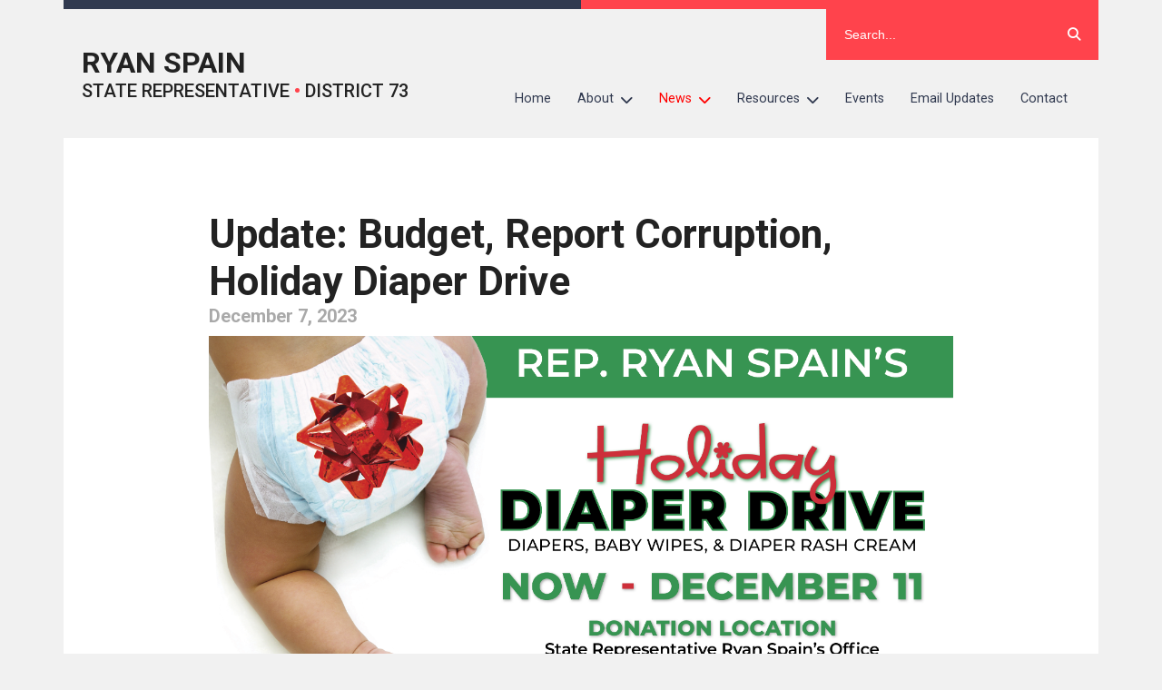

--- FILE ---
content_type: text/html; charset=UTF-8
request_url: https://repryanspain.com/2023/12/07/update-budget-report-corruption-holiday-diaper-drive/
body_size: 19422
content:

<!DOCTYPE html>
<html dir="ltr" lang="en-US" prefix="og: https://ogp.me/ns#">
<head>
	<!-- Google Tag Manager -->
    <script>(function(w,d,s,l,i){w[l]=w[l]||[];w[l].push({'gtm.start':
    new Date().getTime(),event:'gtm.js'});var f=d.getElementsByTagName(s)[0],
    j=d.createElement(s),dl=l!='dataLayer'?'&l='+l:'';j.async=true;j.src=
    'https://www.googletagmanager.com/gtm.js?id='+i+dl;f.parentNode.insertBefore(j,f);
    })(window,document,'script','dataLayer','GTM-WV6W2HH');</script>
    <!-- End Google Tag Manager -->
    
	<meta charset="UTF-8">
	<meta name="viewport" content="width=device-width">
		<style>img:is([sizes="auto" i], [sizes^="auto," i]) { contain-intrinsic-size: 3000px 1500px }</style>
	
		<!-- All in One SEO 4.8.9 - aioseo.com -->
		<title>Update: Budget, Report Corruption, Holiday Diaper Drive - Ryan Spain</title>
	<meta name="description" content="BUDGETGOMB projects State budget deficits in FY25 and following years. The “Illinois Economic and Fiscal Policy Report,” submitted in November 2023 by the Governor’s Office of Management and Budget (GOMB), contains long-term projections covering spending and tax revenue trends faced by the State of Illinois. The GOMB projects continued compounding increases in the expenses faced" />
	<meta name="robots" content="max-image-preview:large" />
	<meta name="author" content="Joel Sikes"/>
	<link rel="canonical" href="https://repryanspain.com/2023/12/07/update-budget-report-corruption-holiday-diaper-drive/" />
	<meta name="generator" content="All in One SEO (AIOSEO) 4.8.9" />
		<meta property="og:locale" content="en_US" />
		<meta property="og:site_name" content="Ryan Spain - STATE REPRESENTATIVE • DISTRICT 73" />
		<meta property="og:type" content="article" />
		<meta property="og:title" content="Update: Budget, Report Corruption, Holiday Diaper Drive - Ryan Spain" />
		<meta property="og:description" content="BUDGETGOMB projects State budget deficits in FY25 and following years. The “Illinois Economic and Fiscal Policy Report,” submitted in November 2023 by the Governor’s Office of Management and Budget (GOMB), contains long-term projections covering spending and tax revenue trends faced by the State of Illinois. The GOMB projects continued compounding increases in the expenses faced" />
		<meta property="og:url" content="https://repryanspain.com/2023/12/07/update-budget-report-corruption-holiday-diaper-drive/" />
		<meta property="article:published_time" content="2023-12-07T17:30:55+00:00" />
		<meta property="article:modified_time" content="2023-12-07T17:30:55+00:00" />
		<meta name="twitter:card" content="summary" />
		<meta name="twitter:title" content="Update: Budget, Report Corruption, Holiday Diaper Drive - Ryan Spain" />
		<meta name="twitter:description" content="BUDGETGOMB projects State budget deficits in FY25 and following years. The “Illinois Economic and Fiscal Policy Report,” submitted in November 2023 by the Governor’s Office of Management and Budget (GOMB), contains long-term projections covering spending and tax revenue trends faced by the State of Illinois. The GOMB projects continued compounding increases in the expenses faced" />
		<script type="application/ld+json" class="aioseo-schema">
			{"@context":"https:\/\/schema.org","@graph":[{"@type":"BlogPosting","@id":"https:\/\/repryanspain.com\/2023\/12\/07\/update-budget-report-corruption-holiday-diaper-drive\/#blogposting","name":"Update: Budget, Report Corruption, Holiday Diaper Drive - Ryan Spain","headline":"Update: Budget, Report Corruption, Holiday Diaper Drive","author":{"@id":"##author"},"publisher":{"@id":"https:\/\/repryanspain.com\/#organization"},"image":{"@type":"ImageObject","url":"https:\/\/repryanspain.com\/wp-content\/uploads\/sites\/41\/2023\/11\/spain-holiday-diaper-drive-sm-2023.png","width":2779,"height":1854},"datePublished":"2023-12-07T11:30:55-06:00","dateModified":"2023-12-07T11:30:55-06:00","inLanguage":"en-US","mainEntityOfPage":{"@id":"https:\/\/repryanspain.com\/2023\/12\/07\/update-budget-report-corruption-holiday-diaper-drive\/#webpage"},"isPartOf":{"@id":"https:\/\/repryanspain.com\/2023\/12\/07\/update-budget-report-corruption-holiday-diaper-drive\/#webpage"},"articleSection":"Enews, Photo, Update"},{"@type":"BreadcrumbList","@id":"https:\/\/repryanspain.com\/2023\/12\/07\/update-budget-report-corruption-holiday-diaper-drive\/#breadcrumblist","itemListElement":[{"@type":"ListItem","@id":"https:\/\/repryanspain.com#listItem","position":1,"name":"Home","item":"https:\/\/repryanspain.com","nextItem":{"@type":"ListItem","@id":"https:\/\/repryanspain.com\/category\/update\/#listItem","name":"Update"}},{"@type":"ListItem","@id":"https:\/\/repryanspain.com\/category\/update\/#listItem","position":2,"name":"Update","item":"https:\/\/repryanspain.com\/category\/update\/","nextItem":{"@type":"ListItem","@id":"https:\/\/repryanspain.com\/2023\/12\/07\/update-budget-report-corruption-holiday-diaper-drive\/#listItem","name":"Update: Budget, Report Corruption, Holiday Diaper Drive"},"previousItem":{"@type":"ListItem","@id":"https:\/\/repryanspain.com#listItem","name":"Home"}},{"@type":"ListItem","@id":"https:\/\/repryanspain.com\/2023\/12\/07\/update-budget-report-corruption-holiday-diaper-drive\/#listItem","position":3,"name":"Update: Budget, Report Corruption, Holiday Diaper Drive","previousItem":{"@type":"ListItem","@id":"https:\/\/repryanspain.com\/category\/update\/#listItem","name":"Update"}}]},{"@type":"Organization","@id":"https:\/\/repryanspain.com\/#organization","name":"Ryan Spain","description":"STATE REPRESENTATIVE \u2022 DISTRICT 73","url":"https:\/\/repryanspain.com\/"},{"@type":"Person","@id":"##author","url":"#","name":"Joel Sikes","image":{"@type":"ImageObject","@id":"https:\/\/repryanspain.com\/2023\/12\/07\/update-budget-report-corruption-holiday-diaper-drive\/#authorImage","url":"https:\/\/secure.gravatar.com\/avatar\/4aca231a1992e3faaf265c8722c5ab280659a0ec843d1352c4b7505edf4971b2?s=96&d=mm&r=g","width":96,"height":96,"caption":"Joel Sikes"}},{"@type":"WebPage","@id":"https:\/\/repryanspain.com\/2023\/12\/07\/update-budget-report-corruption-holiday-diaper-drive\/#webpage","url":"https:\/\/repryanspain.com\/2023\/12\/07\/update-budget-report-corruption-holiday-diaper-drive\/","name":"Update: Budget, Report Corruption, Holiday Diaper Drive - Ryan Spain","description":"BUDGETGOMB projects State budget deficits in FY25 and following years. The \u201cIllinois Economic and Fiscal Policy Report,\u201d submitted in November 2023 by the Governor\u2019s Office of Management and Budget (GOMB), contains long-term projections covering spending and tax revenue trends faced by the State of Illinois. The GOMB projects continued compounding increases in the expenses faced","inLanguage":"en-US","isPartOf":{"@id":"https:\/\/repryanspain.com\/#website"},"breadcrumb":{"@id":"https:\/\/repryanspain.com\/2023\/12\/07\/update-budget-report-corruption-holiday-diaper-drive\/#breadcrumblist"},"author":{"@id":"##author"},"creator":{"@id":"##author"},"image":{"@type":"ImageObject","url":"https:\/\/repryanspain.com\/wp-content\/uploads\/sites\/41\/2023\/11\/spain-holiday-diaper-drive-sm-2023.png","@id":"https:\/\/repryanspain.com\/2023\/12\/07\/update-budget-report-corruption-holiday-diaper-drive\/#mainImage","width":2779,"height":1854},"primaryImageOfPage":{"@id":"https:\/\/repryanspain.com\/2023\/12\/07\/update-budget-report-corruption-holiday-diaper-drive\/#mainImage"},"datePublished":"2023-12-07T11:30:55-06:00","dateModified":"2023-12-07T11:30:55-06:00"},{"@type":"WebSite","@id":"https:\/\/repryanspain.com\/#website","url":"https:\/\/repryanspain.com\/","name":"Ryan Spain","description":"STATE REPRESENTATIVE \u2022 DISTRICT 73","inLanguage":"en-US","publisher":{"@id":"https:\/\/repryanspain.com\/#organization"}}]}
		</script>
		<!-- All in One SEO -->

		<!-- This site uses the Google Analytics by MonsterInsights plugin v9.9.0 - Using Analytics tracking - https://www.monsterinsights.com/ -->
							<script src="//www.googletagmanager.com/gtag/js?id=G-PSEYGQL7SQ"  data-cfasync="false" data-wpfc-render="false" type="text/javascript" async></script>
			<script data-cfasync="false" data-wpfc-render="false" type="text/javascript">
				var mi_version = '9.9.0';
				var mi_track_user = true;
				var mi_no_track_reason = '';
								var MonsterInsightsDefaultLocations = {"page_location":"https:\/\/repryanspain.com\/2023\/12\/07\/update-budget-report-corruption-holiday-diaper-drive\/"};
								if ( typeof MonsterInsightsPrivacyGuardFilter === 'function' ) {
					var MonsterInsightsLocations = (typeof MonsterInsightsExcludeQuery === 'object') ? MonsterInsightsPrivacyGuardFilter( MonsterInsightsExcludeQuery ) : MonsterInsightsPrivacyGuardFilter( MonsterInsightsDefaultLocations );
				} else {
					var MonsterInsightsLocations = (typeof MonsterInsightsExcludeQuery === 'object') ? MonsterInsightsExcludeQuery : MonsterInsightsDefaultLocations;
				}

								var disableStrs = [
										'ga-disable-G-PSEYGQL7SQ',
									];

				/* Function to detect opted out users */
				function __gtagTrackerIsOptedOut() {
					for (var index = 0; index < disableStrs.length; index++) {
						if (document.cookie.indexOf(disableStrs[index] + '=true') > -1) {
							return true;
						}
					}

					return false;
				}

				/* Disable tracking if the opt-out cookie exists. */
				if (__gtagTrackerIsOptedOut()) {
					for (var index = 0; index < disableStrs.length; index++) {
						window[disableStrs[index]] = true;
					}
				}

				/* Opt-out function */
				function __gtagTrackerOptout() {
					for (var index = 0; index < disableStrs.length; index++) {
						document.cookie = disableStrs[index] + '=true; expires=Thu, 31 Dec 2099 23:59:59 UTC; path=/';
						window[disableStrs[index]] = true;
					}
				}

				if ('undefined' === typeof gaOptout) {
					function gaOptout() {
						__gtagTrackerOptout();
					}
				}
								window.dataLayer = window.dataLayer || [];

				window.MonsterInsightsDualTracker = {
					helpers: {},
					trackers: {},
				};
				if (mi_track_user) {
					function __gtagDataLayer() {
						dataLayer.push(arguments);
					}

					function __gtagTracker(type, name, parameters) {
						if (!parameters) {
							parameters = {};
						}

						if (parameters.send_to) {
							__gtagDataLayer.apply(null, arguments);
							return;
						}

						if (type === 'event') {
														parameters.send_to = monsterinsights_frontend.v4_id;
							var hookName = name;
							if (typeof parameters['event_category'] !== 'undefined') {
								hookName = parameters['event_category'] + ':' + name;
							}

							if (typeof MonsterInsightsDualTracker.trackers[hookName] !== 'undefined') {
								MonsterInsightsDualTracker.trackers[hookName](parameters);
							} else {
								__gtagDataLayer('event', name, parameters);
							}
							
						} else {
							__gtagDataLayer.apply(null, arguments);
						}
					}

					__gtagTracker('js', new Date());
					__gtagTracker('set', {
						'developer_id.dZGIzZG': true,
											});
					if ( MonsterInsightsLocations.page_location ) {
						__gtagTracker('set', MonsterInsightsLocations);
					}
										__gtagTracker('config', 'G-PSEYGQL7SQ', {"forceSSL":"true","link_attribution":"true"} );
										window.gtag = __gtagTracker;										(function () {
						/* https://developers.google.com/analytics/devguides/collection/analyticsjs/ */
						/* ga and __gaTracker compatibility shim. */
						var noopfn = function () {
							return null;
						};
						var newtracker = function () {
							return new Tracker();
						};
						var Tracker = function () {
							return null;
						};
						var p = Tracker.prototype;
						p.get = noopfn;
						p.set = noopfn;
						p.send = function () {
							var args = Array.prototype.slice.call(arguments);
							args.unshift('send');
							__gaTracker.apply(null, args);
						};
						var __gaTracker = function () {
							var len = arguments.length;
							if (len === 0) {
								return;
							}
							var f = arguments[len - 1];
							if (typeof f !== 'object' || f === null || typeof f.hitCallback !== 'function') {
								if ('send' === arguments[0]) {
									var hitConverted, hitObject = false, action;
									if ('event' === arguments[1]) {
										if ('undefined' !== typeof arguments[3]) {
											hitObject = {
												'eventAction': arguments[3],
												'eventCategory': arguments[2],
												'eventLabel': arguments[4],
												'value': arguments[5] ? arguments[5] : 1,
											}
										}
									}
									if ('pageview' === arguments[1]) {
										if ('undefined' !== typeof arguments[2]) {
											hitObject = {
												'eventAction': 'page_view',
												'page_path': arguments[2],
											}
										}
									}
									if (typeof arguments[2] === 'object') {
										hitObject = arguments[2];
									}
									if (typeof arguments[5] === 'object') {
										Object.assign(hitObject, arguments[5]);
									}
									if ('undefined' !== typeof arguments[1].hitType) {
										hitObject = arguments[1];
										if ('pageview' === hitObject.hitType) {
											hitObject.eventAction = 'page_view';
										}
									}
									if (hitObject) {
										action = 'timing' === arguments[1].hitType ? 'timing_complete' : hitObject.eventAction;
										hitConverted = mapArgs(hitObject);
										__gtagTracker('event', action, hitConverted);
									}
								}
								return;
							}

							function mapArgs(args) {
								var arg, hit = {};
								var gaMap = {
									'eventCategory': 'event_category',
									'eventAction': 'event_action',
									'eventLabel': 'event_label',
									'eventValue': 'event_value',
									'nonInteraction': 'non_interaction',
									'timingCategory': 'event_category',
									'timingVar': 'name',
									'timingValue': 'value',
									'timingLabel': 'event_label',
									'page': 'page_path',
									'location': 'page_location',
									'title': 'page_title',
									'referrer' : 'page_referrer',
								};
								for (arg in args) {
																		if (!(!args.hasOwnProperty(arg) || !gaMap.hasOwnProperty(arg))) {
										hit[gaMap[arg]] = args[arg];
									} else {
										hit[arg] = args[arg];
									}
								}
								return hit;
							}

							try {
								f.hitCallback();
							} catch (ex) {
							}
						};
						__gaTracker.create = newtracker;
						__gaTracker.getByName = newtracker;
						__gaTracker.getAll = function () {
							return [];
						};
						__gaTracker.remove = noopfn;
						__gaTracker.loaded = true;
						window['__gaTracker'] = __gaTracker;
					})();
									} else {
										console.log("");
					(function () {
						function __gtagTracker() {
							return null;
						}

						window['__gtagTracker'] = __gtagTracker;
						window['gtag'] = __gtagTracker;
					})();
									}
			</script>
			
							<!-- / Google Analytics by MonsterInsights -->
		<script type="text/javascript">
/* <![CDATA[ */
window._wpemojiSettings = {"baseUrl":"https:\/\/s.w.org\/images\/core\/emoji\/16.0.1\/72x72\/","ext":".png","svgUrl":"https:\/\/s.w.org\/images\/core\/emoji\/16.0.1\/svg\/","svgExt":".svg","source":{"wpemoji":"https:\/\/repryanspain.com\/wp-includes\/js\/wp-emoji.js?ver=6.8.3","twemoji":"https:\/\/repryanspain.com\/wp-includes\/js\/twemoji.js?ver=6.8.3"}};
/**
 * @output wp-includes/js/wp-emoji-loader.js
 */

/**
 * Emoji Settings as exported in PHP via _print_emoji_detection_script().
 * @typedef WPEmojiSettings
 * @type {object}
 * @property {?object} source
 * @property {?string} source.concatemoji
 * @property {?string} source.twemoji
 * @property {?string} source.wpemoji
 * @property {?boolean} DOMReady
 * @property {?Function} readyCallback
 */

/**
 * Support tests.
 * @typedef SupportTests
 * @type {object}
 * @property {?boolean} flag
 * @property {?boolean} emoji
 */

/**
 * IIFE to detect emoji support and load Twemoji if needed.
 *
 * @param {Window} window
 * @param {Document} document
 * @param {WPEmojiSettings} settings
 */
( function wpEmojiLoader( window, document, settings ) {
	if ( typeof Promise === 'undefined' ) {
		return;
	}

	var sessionStorageKey = 'wpEmojiSettingsSupports';
	var tests = [ 'flag', 'emoji' ];

	/**
	 * Checks whether the browser supports offloading to a Worker.
	 *
	 * @since 6.3.0
	 *
	 * @private
	 *
	 * @returns {boolean}
	 */
	function supportsWorkerOffloading() {
		return (
			typeof Worker !== 'undefined' &&
			typeof OffscreenCanvas !== 'undefined' &&
			typeof URL !== 'undefined' &&
			URL.createObjectURL &&
			typeof Blob !== 'undefined'
		);
	}

	/**
	 * @typedef SessionSupportTests
	 * @type {object}
	 * @property {number} timestamp
	 * @property {SupportTests} supportTests
	 */

	/**
	 * Get support tests from session.
	 *
	 * @since 6.3.0
	 *
	 * @private
	 *
	 * @returns {?SupportTests} Support tests, or null if not set or older than 1 week.
	 */
	function getSessionSupportTests() {
		try {
			/** @type {SessionSupportTests} */
			var item = JSON.parse(
				sessionStorage.getItem( sessionStorageKey )
			);
			if (
				typeof item === 'object' &&
				typeof item.timestamp === 'number' &&
				new Date().valueOf() < item.timestamp + 604800 && // Note: Number is a week in seconds.
				typeof item.supportTests === 'object'
			) {
				return item.supportTests;
			}
		} catch ( e ) {}
		return null;
	}

	/**
	 * Persist the supports in session storage.
	 *
	 * @since 6.3.0
	 *
	 * @private
	 *
	 * @param {SupportTests} supportTests Support tests.
	 */
	function setSessionSupportTests( supportTests ) {
		try {
			/** @type {SessionSupportTests} */
			var item = {
				supportTests: supportTests,
				timestamp: new Date().valueOf()
			};

			sessionStorage.setItem(
				sessionStorageKey,
				JSON.stringify( item )
			);
		} catch ( e ) {}
	}

	/**
	 * Checks if two sets of Emoji characters render the same visually.
	 *
	 * This is used to determine if the browser is rendering an emoji with multiple data points
	 * correctly. set1 is the emoji in the correct form, using a zero-width joiner. set2 is the emoji
	 * in the incorrect form, using a zero-width space. If the two sets render the same, then the browser
	 * does not support the emoji correctly.
	 *
	 * This function may be serialized to run in a Worker. Therefore, it cannot refer to variables from the containing
	 * scope. Everything must be passed by parameters.
	 *
	 * @since 4.9.0
	 *
	 * @private
	 *
	 * @param {CanvasRenderingContext2D} context 2D Context.
	 * @param {string} set1 Set of Emoji to test.
	 * @param {string} set2 Set of Emoji to test.
	 *
	 * @return {boolean} True if the two sets render the same.
	 */
	function emojiSetsRenderIdentically( context, set1, set2 ) {
		// Cleanup from previous test.
		context.clearRect( 0, 0, context.canvas.width, context.canvas.height );
		context.fillText( set1, 0, 0 );
		var rendered1 = new Uint32Array(
			context.getImageData(
				0,
				0,
				context.canvas.width,
				context.canvas.height
			).data
		);

		// Cleanup from previous test.
		context.clearRect( 0, 0, context.canvas.width, context.canvas.height );
		context.fillText( set2, 0, 0 );
		var rendered2 = new Uint32Array(
			context.getImageData(
				0,
				0,
				context.canvas.width,
				context.canvas.height
			).data
		);

		return rendered1.every( function ( rendered2Data, index ) {
			return rendered2Data === rendered2[ index ];
		} );
	}

	/**
	 * Checks if the center point of a single emoji is empty.
	 *
	 * This is used to determine if the browser is rendering an emoji with a single data point
	 * correctly. The center point of an incorrectly rendered emoji will be empty. A correctly
	 * rendered emoji will have a non-zero value at the center point.
	 *
	 * This function may be serialized to run in a Worker. Therefore, it cannot refer to variables from the containing
	 * scope. Everything must be passed by parameters.
	 *
	 * @since 6.8.2
	 *
	 * @private
	 *
	 * @param {CanvasRenderingContext2D} context 2D Context.
	 * @param {string} emoji Emoji to test.
	 *
	 * @return {boolean} True if the center point is empty.
	 */
	function emojiRendersEmptyCenterPoint( context, emoji ) {
		// Cleanup from previous test.
		context.clearRect( 0, 0, context.canvas.width, context.canvas.height );
		context.fillText( emoji, 0, 0 );

		// Test if the center point (16, 16) is empty (0,0,0,0).
		var centerPoint = context.getImageData(16, 16, 1, 1);
		for ( var i = 0; i < centerPoint.data.length; i++ ) {
			if ( centerPoint.data[ i ] !== 0 ) {
				// Stop checking the moment it's known not to be empty.
				return false;
			}
		}

		return true;
	}

	/**
	 * Determines if the browser properly renders Emoji that Twemoji can supplement.
	 *
	 * This function may be serialized to run in a Worker. Therefore, it cannot refer to variables from the containing
	 * scope. Everything must be passed by parameters.
	 *
	 * @since 4.2.0
	 *
	 * @private
	 *
	 * @param {CanvasRenderingContext2D} context 2D Context.
	 * @param {string} type Whether to test for support of "flag" or "emoji".
	 * @param {Function} emojiSetsRenderIdentically Reference to emojiSetsRenderIdentically function, needed due to minification.
	 * @param {Function} emojiRendersEmptyCenterPoint Reference to emojiRendersEmptyCenterPoint function, needed due to minification.
	 *
	 * @return {boolean} True if the browser can render emoji, false if it cannot.
	 */
	function browserSupportsEmoji( context, type, emojiSetsRenderIdentically, emojiRendersEmptyCenterPoint ) {
		var isIdentical;

		switch ( type ) {
			case 'flag':
				/*
				 * Test for Transgender flag compatibility. Added in Unicode 13.
				 *
				 * To test for support, we try to render it, and compare the rendering to how it would look if
				 * the browser doesn't render it correctly (white flag emoji + transgender symbol).
				 */
				isIdentical = emojiSetsRenderIdentically(
					context,
					'\uD83C\uDFF3\uFE0F\u200D\u26A7\uFE0F', // as a zero-width joiner sequence
					'\uD83C\uDFF3\uFE0F\u200B\u26A7\uFE0F' // separated by a zero-width space
				);

				if ( isIdentical ) {
					return false;
				}

				/*
				 * Test for Sark flag compatibility. This is the least supported of the letter locale flags,
				 * so gives us an easy test for full support.
				 *
				 * To test for support, we try to render it, and compare the rendering to how it would look if
				 * the browser doesn't render it correctly ([C] + [Q]).
				 */
				isIdentical = emojiSetsRenderIdentically(
					context,
					'\uD83C\uDDE8\uD83C\uDDF6', // as the sequence of two code points
					'\uD83C\uDDE8\u200B\uD83C\uDDF6' // as the two code points separated by a zero-width space
				);

				if ( isIdentical ) {
					return false;
				}

				/*
				 * Test for English flag compatibility. England is a country in the United Kingdom, it
				 * does not have a two letter locale code but rather a five letter sub-division code.
				 *
				 * To test for support, we try to render it, and compare the rendering to how it would look if
				 * the browser doesn't render it correctly (black flag emoji + [G] + [B] + [E] + [N] + [G]).
				 */
				isIdentical = emojiSetsRenderIdentically(
					context,
					// as the flag sequence
					'\uD83C\uDFF4\uDB40\uDC67\uDB40\uDC62\uDB40\uDC65\uDB40\uDC6E\uDB40\uDC67\uDB40\uDC7F',
					// with each code point separated by a zero-width space
					'\uD83C\uDFF4\u200B\uDB40\uDC67\u200B\uDB40\uDC62\u200B\uDB40\uDC65\u200B\uDB40\uDC6E\u200B\uDB40\uDC67\u200B\uDB40\uDC7F'
				);

				return ! isIdentical;
			case 'emoji':
				/*
				 * Does Emoji 16.0 cause the browser to go splat?
				 *
				 * To test for Emoji 16.0 support, try to render a new emoji: Splatter.
				 *
				 * The splatter emoji is a single code point emoji. Testing for browser support
				 * required testing the center point of the emoji to see if it is empty.
				 *
				 * 0xD83E 0xDEDF (\uD83E\uDEDF) == 🫟 Splatter.
				 *
				 * When updating this test, please ensure that the emoji is either a single code point
				 * or switch to using the emojiSetsRenderIdentically function and testing with a zero-width
				 * joiner vs a zero-width space.
				 */
				var notSupported = emojiRendersEmptyCenterPoint( context, '\uD83E\uDEDF' );
				return ! notSupported;
		}

		return false;
	}

	/**
	 * Checks emoji support tests.
	 *
	 * This function may be serialized to run in a Worker. Therefore, it cannot refer to variables from the containing
	 * scope. Everything must be passed by parameters.
	 *
	 * @since 6.3.0
	 *
	 * @private
	 *
	 * @param {string[]} tests Tests.
	 * @param {Function} browserSupportsEmoji Reference to browserSupportsEmoji function, needed due to minification.
	 * @param {Function} emojiSetsRenderIdentically Reference to emojiSetsRenderIdentically function, needed due to minification.
	 * @param {Function} emojiRendersEmptyCenterPoint Reference to emojiRendersEmptyCenterPoint function, needed due to minification.
	 *
	 * @return {SupportTests} Support tests.
	 */
	function testEmojiSupports( tests, browserSupportsEmoji, emojiSetsRenderIdentically, emojiRendersEmptyCenterPoint ) {
		var canvas;
		if (
			typeof WorkerGlobalScope !== 'undefined' &&
			self instanceof WorkerGlobalScope
		) {
			canvas = new OffscreenCanvas( 300, 150 ); // Dimensions are default for HTMLCanvasElement.
		} else {
			canvas = document.createElement( 'canvas' );
		}

		var context = canvas.getContext( '2d', { willReadFrequently: true } );

		/*
		 * Chrome on OS X added native emoji rendering in M41. Unfortunately,
		 * it doesn't work when the font is bolder than 500 weight. So, we
		 * check for bold rendering support to avoid invisible emoji in Chrome.
		 */
		context.textBaseline = 'top';
		context.font = '600 32px Arial';

		var supports = {};
		tests.forEach( function ( test ) {
			supports[ test ] = browserSupportsEmoji( context, test, emojiSetsRenderIdentically, emojiRendersEmptyCenterPoint );
		} );
		return supports;
	}

	/**
	 * Adds a script to the head of the document.
	 *
	 * @ignore
	 *
	 * @since 4.2.0
	 *
	 * @param {string} src The url where the script is located.
	 *
	 * @return {void}
	 */
	function addScript( src ) {
		var script = document.createElement( 'script' );
		script.src = src;
		script.defer = true;
		document.head.appendChild( script );
	}

	settings.supports = {
		everything: true,
		everythingExceptFlag: true
	};

	// Create a promise for DOMContentLoaded since the worker logic may finish after the event has fired.
	var domReadyPromise = new Promise( function ( resolve ) {
		document.addEventListener( 'DOMContentLoaded', resolve, {
			once: true
		} );
	} );

	// Obtain the emoji support from the browser, asynchronously when possible.
	new Promise( function ( resolve ) {
		var supportTests = getSessionSupportTests();
		if ( supportTests ) {
			resolve( supportTests );
			return;
		}

		if ( supportsWorkerOffloading() ) {
			try {
				// Note that the functions are being passed as arguments due to minification.
				var workerScript =
					'postMessage(' +
					testEmojiSupports.toString() +
					'(' +
					[
						JSON.stringify( tests ),
						browserSupportsEmoji.toString(),
						emojiSetsRenderIdentically.toString(),
						emojiRendersEmptyCenterPoint.toString()
					].join( ',' ) +
					'));';
				var blob = new Blob( [ workerScript ], {
					type: 'text/javascript'
				} );
				var worker = new Worker( URL.createObjectURL( blob ), { name: 'wpTestEmojiSupports' } );
				worker.onmessage = function ( event ) {
					supportTests = event.data;
					setSessionSupportTests( supportTests );
					worker.terminate();
					resolve( supportTests );
				};
				return;
			} catch ( e ) {}
		}

		supportTests = testEmojiSupports( tests, browserSupportsEmoji, emojiSetsRenderIdentically, emojiRendersEmptyCenterPoint );
		setSessionSupportTests( supportTests );
		resolve( supportTests );
	} )
		// Once the browser emoji support has been obtained from the session, finalize the settings.
		.then( function ( supportTests ) {
			/*
			 * Tests the browser support for flag emojis and other emojis, and adjusts the
			 * support settings accordingly.
			 */
			for ( var test in supportTests ) {
				settings.supports[ test ] = supportTests[ test ];

				settings.supports.everything =
					settings.supports.everything && settings.supports[ test ];

				if ( 'flag' !== test ) {
					settings.supports.everythingExceptFlag =
						settings.supports.everythingExceptFlag &&
						settings.supports[ test ];
				}
			}

			settings.supports.everythingExceptFlag =
				settings.supports.everythingExceptFlag &&
				! settings.supports.flag;

			// Sets DOMReady to false and assigns a ready function to settings.
			settings.DOMReady = false;
			settings.readyCallback = function () {
				settings.DOMReady = true;
			};
		} )
		.then( function () {
			return domReadyPromise;
		} )
		.then( function () {
			// When the browser can not render everything we need to load a polyfill.
			if ( ! settings.supports.everything ) {
				settings.readyCallback();

				var src = settings.source || {};

				if ( src.concatemoji ) {
					addScript( src.concatemoji );
				} else if ( src.wpemoji && src.twemoji ) {
					addScript( src.twemoji );
					addScript( src.wpemoji );
				}
			}
		} );
} )( window, document, window._wpemojiSettings );

/* ]]> */
</script>
<style id='wp-emoji-styles-inline-css' type='text/css'>

	img.wp-smiley, img.emoji {
		display: inline !important;
		border: none !important;
		box-shadow: none !important;
		height: 1em !important;
		width: 1em !important;
		margin: 0 0.07em !important;
		vertical-align: -0.1em !important;
		background: none !important;
		padding: 0 !important;
	}
</style>
<link rel='stylesheet' id='wp-block-library-css' href='https://repryanspain.com/wp-includes/css/dist/block-library/style.css?ver=6.8.3' type='text/css' media='all' />
<style id='classic-theme-styles-inline-css' type='text/css'>
/**
 * These rules are needed for backwards compatibility.
 * They should match the button element rules in the base theme.json file.
 */
.wp-block-button__link {
	color: #ffffff;
	background-color: #32373c;
	border-radius: 9999px; /* 100% causes an oval, but any explicit but really high value retains the pill shape. */

	/* This needs a low specificity so it won't override the rules from the button element if defined in theme.json. */
	box-shadow: none;
	text-decoration: none;

	/* The extra 2px are added to size solids the same as the outline versions.*/
	padding: calc(0.667em + 2px) calc(1.333em + 2px);

	font-size: 1.125em;
}

.wp-block-file__button {
	background: #32373c;
	color: #ffffff;
	text-decoration: none;
}

</style>
<style id='global-styles-inline-css' type='text/css'>
:root{--wp--preset--aspect-ratio--square: 1;--wp--preset--aspect-ratio--4-3: 4/3;--wp--preset--aspect-ratio--3-4: 3/4;--wp--preset--aspect-ratio--3-2: 3/2;--wp--preset--aspect-ratio--2-3: 2/3;--wp--preset--aspect-ratio--16-9: 16/9;--wp--preset--aspect-ratio--9-16: 9/16;--wp--preset--color--black: #000000;--wp--preset--color--cyan-bluish-gray: #abb8c3;--wp--preset--color--white: #ffffff;--wp--preset--color--pale-pink: #f78da7;--wp--preset--color--vivid-red: #cf2e2e;--wp--preset--color--luminous-vivid-orange: #ff6900;--wp--preset--color--luminous-vivid-amber: #fcb900;--wp--preset--color--light-green-cyan: #7bdcb5;--wp--preset--color--vivid-green-cyan: #00d084;--wp--preset--color--pale-cyan-blue: #8ed1fc;--wp--preset--color--vivid-cyan-blue: #0693e3;--wp--preset--color--vivid-purple: #9b51e0;--wp--preset--gradient--vivid-cyan-blue-to-vivid-purple: linear-gradient(135deg,rgba(6,147,227,1) 0%,rgb(155,81,224) 100%);--wp--preset--gradient--light-green-cyan-to-vivid-green-cyan: linear-gradient(135deg,rgb(122,220,180) 0%,rgb(0,208,130) 100%);--wp--preset--gradient--luminous-vivid-amber-to-luminous-vivid-orange: linear-gradient(135deg,rgba(252,185,0,1) 0%,rgba(255,105,0,1) 100%);--wp--preset--gradient--luminous-vivid-orange-to-vivid-red: linear-gradient(135deg,rgba(255,105,0,1) 0%,rgb(207,46,46) 100%);--wp--preset--gradient--very-light-gray-to-cyan-bluish-gray: linear-gradient(135deg,rgb(238,238,238) 0%,rgb(169,184,195) 100%);--wp--preset--gradient--cool-to-warm-spectrum: linear-gradient(135deg,rgb(74,234,220) 0%,rgb(151,120,209) 20%,rgb(207,42,186) 40%,rgb(238,44,130) 60%,rgb(251,105,98) 80%,rgb(254,248,76) 100%);--wp--preset--gradient--blush-light-purple: linear-gradient(135deg,rgb(255,206,236) 0%,rgb(152,150,240) 100%);--wp--preset--gradient--blush-bordeaux: linear-gradient(135deg,rgb(254,205,165) 0%,rgb(254,45,45) 50%,rgb(107,0,62) 100%);--wp--preset--gradient--luminous-dusk: linear-gradient(135deg,rgb(255,203,112) 0%,rgb(199,81,192) 50%,rgb(65,88,208) 100%);--wp--preset--gradient--pale-ocean: linear-gradient(135deg,rgb(255,245,203) 0%,rgb(182,227,212) 50%,rgb(51,167,181) 100%);--wp--preset--gradient--electric-grass: linear-gradient(135deg,rgb(202,248,128) 0%,rgb(113,206,126) 100%);--wp--preset--gradient--midnight: linear-gradient(135deg,rgb(2,3,129) 0%,rgb(40,116,252) 100%);--wp--preset--font-size--small: 13px;--wp--preset--font-size--medium: 20px;--wp--preset--font-size--large: 36px;--wp--preset--font-size--x-large: 42px;--wp--preset--spacing--20: 0.44rem;--wp--preset--spacing--30: 0.67rem;--wp--preset--spacing--40: 1rem;--wp--preset--spacing--50: 1.5rem;--wp--preset--spacing--60: 2.25rem;--wp--preset--spacing--70: 3.38rem;--wp--preset--spacing--80: 5.06rem;--wp--preset--shadow--natural: 6px 6px 9px rgba(0, 0, 0, 0.2);--wp--preset--shadow--deep: 12px 12px 50px rgba(0, 0, 0, 0.4);--wp--preset--shadow--sharp: 6px 6px 0px rgba(0, 0, 0, 0.2);--wp--preset--shadow--outlined: 6px 6px 0px -3px rgba(255, 255, 255, 1), 6px 6px rgba(0, 0, 0, 1);--wp--preset--shadow--crisp: 6px 6px 0px rgba(0, 0, 0, 1);}:where(.is-layout-flex){gap: 0.5em;}:where(.is-layout-grid){gap: 0.5em;}body .is-layout-flex{display: flex;}.is-layout-flex{flex-wrap: wrap;align-items: center;}.is-layout-flex > :is(*, div){margin: 0;}body .is-layout-grid{display: grid;}.is-layout-grid > :is(*, div){margin: 0;}:where(.wp-block-columns.is-layout-flex){gap: 2em;}:where(.wp-block-columns.is-layout-grid){gap: 2em;}:where(.wp-block-post-template.is-layout-flex){gap: 1.25em;}:where(.wp-block-post-template.is-layout-grid){gap: 1.25em;}.has-black-color{color: var(--wp--preset--color--black) !important;}.has-cyan-bluish-gray-color{color: var(--wp--preset--color--cyan-bluish-gray) !important;}.has-white-color{color: var(--wp--preset--color--white) !important;}.has-pale-pink-color{color: var(--wp--preset--color--pale-pink) !important;}.has-vivid-red-color{color: var(--wp--preset--color--vivid-red) !important;}.has-luminous-vivid-orange-color{color: var(--wp--preset--color--luminous-vivid-orange) !important;}.has-luminous-vivid-amber-color{color: var(--wp--preset--color--luminous-vivid-amber) !important;}.has-light-green-cyan-color{color: var(--wp--preset--color--light-green-cyan) !important;}.has-vivid-green-cyan-color{color: var(--wp--preset--color--vivid-green-cyan) !important;}.has-pale-cyan-blue-color{color: var(--wp--preset--color--pale-cyan-blue) !important;}.has-vivid-cyan-blue-color{color: var(--wp--preset--color--vivid-cyan-blue) !important;}.has-vivid-purple-color{color: var(--wp--preset--color--vivid-purple) !important;}.has-black-background-color{background-color: var(--wp--preset--color--black) !important;}.has-cyan-bluish-gray-background-color{background-color: var(--wp--preset--color--cyan-bluish-gray) !important;}.has-white-background-color{background-color: var(--wp--preset--color--white) !important;}.has-pale-pink-background-color{background-color: var(--wp--preset--color--pale-pink) !important;}.has-vivid-red-background-color{background-color: var(--wp--preset--color--vivid-red) !important;}.has-luminous-vivid-orange-background-color{background-color: var(--wp--preset--color--luminous-vivid-orange) !important;}.has-luminous-vivid-amber-background-color{background-color: var(--wp--preset--color--luminous-vivid-amber) !important;}.has-light-green-cyan-background-color{background-color: var(--wp--preset--color--light-green-cyan) !important;}.has-vivid-green-cyan-background-color{background-color: var(--wp--preset--color--vivid-green-cyan) !important;}.has-pale-cyan-blue-background-color{background-color: var(--wp--preset--color--pale-cyan-blue) !important;}.has-vivid-cyan-blue-background-color{background-color: var(--wp--preset--color--vivid-cyan-blue) !important;}.has-vivid-purple-background-color{background-color: var(--wp--preset--color--vivid-purple) !important;}.has-black-border-color{border-color: var(--wp--preset--color--black) !important;}.has-cyan-bluish-gray-border-color{border-color: var(--wp--preset--color--cyan-bluish-gray) !important;}.has-white-border-color{border-color: var(--wp--preset--color--white) !important;}.has-pale-pink-border-color{border-color: var(--wp--preset--color--pale-pink) !important;}.has-vivid-red-border-color{border-color: var(--wp--preset--color--vivid-red) !important;}.has-luminous-vivid-orange-border-color{border-color: var(--wp--preset--color--luminous-vivid-orange) !important;}.has-luminous-vivid-amber-border-color{border-color: var(--wp--preset--color--luminous-vivid-amber) !important;}.has-light-green-cyan-border-color{border-color: var(--wp--preset--color--light-green-cyan) !important;}.has-vivid-green-cyan-border-color{border-color: var(--wp--preset--color--vivid-green-cyan) !important;}.has-pale-cyan-blue-border-color{border-color: var(--wp--preset--color--pale-cyan-blue) !important;}.has-vivid-cyan-blue-border-color{border-color: var(--wp--preset--color--vivid-cyan-blue) !important;}.has-vivid-purple-border-color{border-color: var(--wp--preset--color--vivid-purple) !important;}.has-vivid-cyan-blue-to-vivid-purple-gradient-background{background: var(--wp--preset--gradient--vivid-cyan-blue-to-vivid-purple) !important;}.has-light-green-cyan-to-vivid-green-cyan-gradient-background{background: var(--wp--preset--gradient--light-green-cyan-to-vivid-green-cyan) !important;}.has-luminous-vivid-amber-to-luminous-vivid-orange-gradient-background{background: var(--wp--preset--gradient--luminous-vivid-amber-to-luminous-vivid-orange) !important;}.has-luminous-vivid-orange-to-vivid-red-gradient-background{background: var(--wp--preset--gradient--luminous-vivid-orange-to-vivid-red) !important;}.has-very-light-gray-to-cyan-bluish-gray-gradient-background{background: var(--wp--preset--gradient--very-light-gray-to-cyan-bluish-gray) !important;}.has-cool-to-warm-spectrum-gradient-background{background: var(--wp--preset--gradient--cool-to-warm-spectrum) !important;}.has-blush-light-purple-gradient-background{background: var(--wp--preset--gradient--blush-light-purple) !important;}.has-blush-bordeaux-gradient-background{background: var(--wp--preset--gradient--blush-bordeaux) !important;}.has-luminous-dusk-gradient-background{background: var(--wp--preset--gradient--luminous-dusk) !important;}.has-pale-ocean-gradient-background{background: var(--wp--preset--gradient--pale-ocean) !important;}.has-electric-grass-gradient-background{background: var(--wp--preset--gradient--electric-grass) !important;}.has-midnight-gradient-background{background: var(--wp--preset--gradient--midnight) !important;}.has-small-font-size{font-size: var(--wp--preset--font-size--small) !important;}.has-medium-font-size{font-size: var(--wp--preset--font-size--medium) !important;}.has-large-font-size{font-size: var(--wp--preset--font-size--large) !important;}.has-x-large-font-size{font-size: var(--wp--preset--font-size--x-large) !important;}
:where(.wp-block-post-template.is-layout-flex){gap: 1.25em;}:where(.wp-block-post-template.is-layout-grid){gap: 1.25em;}
:where(.wp-block-columns.is-layout-flex){gap: 2em;}:where(.wp-block-columns.is-layout-grid){gap: 2em;}
:root :where(.wp-block-pullquote){font-size: 1.5em;line-height: 1.6;}
</style>
<link rel='stylesheet' id='ilhousegop-plugin-css' href='https://repryanspain.com/wp-content/plugins/ilhousegop-plugin/public/css/ilhousegop-plugin-public.css?ver=1.0.0' type='text/css' media='all' />
<link rel='stylesheet' id='style-css' href='https://repryanspain.com/wp-content/themes/ilhousegop/style.css?ver=0.38' type='text/css' media='all' />
<!--n2css--><!--n2js--><script type="text/javascript" src="https://repryanspain.com/wp-content/plugins/google-analytics-for-wordpress/assets/js/frontend-gtag.js?ver=1769088121" id="monsterinsights-frontend-script-js" async="async" data-wp-strategy="async"></script>
<script data-cfasync="false" data-wpfc-render="false" type="text/javascript" id='monsterinsights-frontend-script-js-extra'>/* <![CDATA[ */
var monsterinsights_frontend = {"js_events_tracking":"true","download_extensions":"doc,pdf,ppt,zip,xls,docx,pptx,xlsx","inbound_paths":"[{\"path\":\"\\\/go\\\/\",\"label\":\"affiliate\"},{\"path\":\"\\\/recommend\\\/\",\"label\":\"affiliate\"}]","home_url":"https:\/\/repryanspain.com","hash_tracking":"false","v4_id":"G-PSEYGQL7SQ"};/* ]]> */
</script>
<script type="text/javascript" src="https://repryanspain.com/wp-includes/js/jquery/jquery.js?ver=3.7.1" id="jquery-core-js"></script>
<script type="text/javascript" src="https://repryanspain.com/wp-includes/js/jquery/jquery-migrate.js?ver=3.4.1" id="jquery-migrate-js"></script>
<script type="text/javascript" src="https://repryanspain.com/wp-content/plugins/ilhousegop-plugin/public/js/ilhousegop-plugin-public.js?ver=1.0.0" id="ilhousegop-plugin-js"></script>
<link rel="https://api.w.org/" href="https://repryanspain.com/wp-json/" /><link rel="alternate" title="JSON" type="application/json" href="https://repryanspain.com/wp-json/wp/v2/posts/2558" /><link rel="EditURI" type="application/rsd+xml" title="RSD" href="https://repryanspain.com/xmlrpc.php?rsd" />
<meta name="generator" content="WordPress 6.8.3" />
<link rel='shortlink' href='https://repryanspain.com/?p=2558' />
<link rel="alternate" title="oEmbed (JSON)" type="application/json+oembed" href="https://repryanspain.com/wp-json/oembed/1.0/embed?url=https%3A%2F%2Frepryanspain.com%2F2023%2F12%2F07%2Fupdate-budget-report-corruption-holiday-diaper-drive%2F" />
<link rel="alternate" title="oEmbed (XML)" type="text/xml+oembed" href="https://repryanspain.com/wp-json/oembed/1.0/embed?url=https%3A%2F%2Frepryanspain.com%2F2023%2F12%2F07%2Fupdate-budget-report-corruption-holiday-diaper-drive%2F&#038;format=xml" />
<meta name="tec-api-version" content="v1"><meta name="tec-api-origin" content="https://repryanspain.com"><link rel="alternate" href="https://repryanspain.com/wp-json/tribe/events/v1/" /><script>jQuery(function() {
	const $contactInfoDetails = jQuery('.contact-info-details');
	
	if($contactInfoDetails.length) {
		const $primaryContactInfoDetails = $contactInfoDetails[0];
		const replacementToken = '[MAIL_TO_EMAIL]';
		const emailHtml = '<a href="mailto:repryanspain@gmail.com">Email</a>';
		const currentHtml = jQuery($primaryContactInfoDetails).html();
		const newHtml = jQuery($primaryContactInfoDetails).html().replace(replacementToken, emailHtml);
		jQuery($primaryContactInfoDetails).html(newHtml);
	}
});</script>	<link rel="shortcut icon" href="https://repryanspain.com/wp-content/themes/ilhousegop/img/favicon.ico" type="image/x-icon">
</head>

<body class="wp-singular post-template-default single single-post postid-2558 single-format-standard wp-theme-ilhousegop tribe-no-js page-template-il-house-republicans">
<!-- Google Tag Manager (noscript) -->
<noscript><iframe src="https://www.googletagmanager.com/ns.html?id=GTM-WV6W2HH"
height="0" width="0" style="display:none;visibility:hidden"></iframe></noscript>
<!-- End Google Tag Manager (noscript) -->
<!-- Overlay shown when mobile menu is expaned -->
<div id="site-overlay"></div>
<div class="wrapper">
    <div id="site-top-border"></div>
    <header id="header">
        <div id="header-brand">
            <div id="header-brand-inner">
                <a href="https://repryanspain.com">
                                        <div id="header-brand-title">Ryan Spain</div>
                    <div id="header-brand-subtitle">STATE REPRESENTATIVE • DISTRICT 73</div>
                                    </a>
            </div>
        </div>
        <div id="header-navigation-bars">
            <div class="fas fa-bars"></div>
        </div>
        <div id="header-navigation">
                            <form id="header-navigation-search" action="/" method="get">
                    <input type="text" name="s" placeholder="Search..." value="">
                    <button type="submit">
                        <i class="fas fa-search"></i>
                    </button>
                </form>
                            <nav id="header-navigation-inner">
                <i id="header-navigation-cancel" class="fas fa-times"></i>
                <div class="menu-header-container"><ul id="menu-header" class="menu"><li id="menu-item-27" class="menu-item menu-item-type-custom menu-item-object-custom menu-item-home menu-item-27"><a href="https://repryanspain.com">Home<span class="dropdown-icon"><i class="fa fa-chevron-down" aria-hidden="true"></i></span></a></li>
<li id="menu-item-28" class="menu-item menu-item-type-post_type menu-item-object-page menu-item-has-children menu-item-28"><a href="https://repryanspain.com/about/">About<span class="dropdown-icon"><i class="fa fa-chevron-down" aria-hidden="true"></i></span></a>
<ul class="sub-menu">
	<li id="menu-item-29" class="menu-item menu-item-type-post_type menu-item-object-page menu-item-29"><a href="https://repryanspain.com/about/">About<span class="dropdown-icon"><i class="fa fa-chevron-down" aria-hidden="true"></i></span></a></li>
	<li id="menu-item-32" class="menu-item menu-item-type-post_type menu-item-object-page menu-item-32"><a href="https://repryanspain.com/district/">District<span class="dropdown-icon"><i class="fa fa-chevron-down" aria-hidden="true"></i></span></a></li>
	<li id="menu-item-33" class="menu-item menu-item-type-custom menu-item-object-custom menu-item-33"><a href="https://ilga.gov/House/Members/Details/3325">Bills &#038; Committees<span class="dropdown-icon"><i class="fa fa-chevron-down" aria-hidden="true"></i></span></a></li>
</ul>
</li>
<li id="menu-item-30" class="menu-item menu-item-type-post_type menu-item-object-page current_page_parent menu-item-has-children menu-item-30"><a href="https://repryanspain.com/news/">News<span class="dropdown-icon"><i class="fa fa-chevron-down" aria-hidden="true"></i></span></a>
<ul class="sub-menu">
	<li id="menu-item-3051" class="menu-item menu-item-type-post_type menu-item-object-page current_page_parent menu-item-3051"><a href="https://repryanspain.com/news/">Latest News<span class="dropdown-icon"><i class="fa fa-chevron-down" aria-hidden="true"></i></span></a></li>
	<li id="menu-item-31" class="menu-item menu-item-type-post_type menu-item-object-page menu-item-31"><a href="https://repryanspain.com/press-room/">Press Room<span class="dropdown-icon"><i class="fa fa-chevron-down" aria-hidden="true"></i></span></a></li>
</ul>
</li>
<li id="menu-item-569" class="menu-item menu-item-type-post_type menu-item-object-page menu-item-has-children menu-item-569"><a href="https://repryanspain.com/resources/">Resources<span class="dropdown-icon"><i class="fa fa-chevron-down" aria-hidden="true"></i></span></a>
<ul class="sub-menu">
	<li id="menu-item-4127" class="menu-item menu-item-type-post_type menu-item-object-page menu-item-4127"><a href="https://repryanspain.com/witness-slip-guide/">How to File a Witness Slip<span class="dropdown-icon"><i class="fa fa-chevron-down" aria-hidden="true"></i></span></a></li>
	<li id="menu-item-4008" class="menu-item menu-item-type-post_type menu-item-object-page menu-item-4008"><a href="https://repryanspain.com/constituent-survey/">Constituent Survey<span class="dropdown-icon"><i class="fa fa-chevron-down" aria-hidden="true"></i></span></a></li>
	<li id="menu-item-613" class="menu-item menu-item-type-post_type menu-item-object-page menu-item-613"><a href="https://repryanspain.com/diaper-pantries-serving-the-73rd-district/">Diaper Pantries<span class="dropdown-icon"><i class="fa fa-chevron-down" aria-hidden="true"></i></span></a></li>
	<li id="menu-item-4075" class="menu-item menu-item-type-post_type menu-item-object-page menu-item-4075"><a href="https://repryanspain.com/museum-resource-card-reservations/">Museum Resource Card Reservations<span class="dropdown-icon"><i class="fa fa-chevron-down" aria-hidden="true"></i></span></a></li>
	<li id="menu-item-3485" class="menu-item menu-item-type-post_type menu-item-object-page menu-item-3485"><a href="https://repryanspain.com/veterans-survey/">Veterans Survey<span class="dropdown-icon"><i class="fa fa-chevron-down" aria-hidden="true"></i></span></a></li>
	<li id="menu-item-2898" class="menu-item menu-item-type-custom menu-item-object-custom menu-item-2898"><a href="https://www.thecaucusblog.com/">The Caucus Blog<span class="dropdown-icon"><i class="fa fa-chevron-down" aria-hidden="true"></i></span></a></li>
</ul>
</li>
<li id="menu-item-36" class="menu-item menu-item-type-post_type_archive menu-item-object-tribe_events menu-item-36"><a href="https://repryanspain.com/events/">Events<span class="dropdown-icon"><i class="fa fa-chevron-down" aria-hidden="true"></i></span></a></li>
<li id="menu-item-43" class="menu-item menu-item-type-post_type menu-item-object-page menu-item-43"><a href="https://repryanspain.com/email-update/">Email Updates<span class="dropdown-icon"><i class="fa fa-chevron-down" aria-hidden="true"></i></span></a></li>
<li id="menu-item-2296" class="menu-item menu-item-type-post_type menu-item-object-page menu-item-2296"><a href="https://repryanspain.com/contact/">Contact<span class="dropdown-icon"><i class="fa fa-chevron-down" aria-hidden="true"></i></span></a></li>
</ul></div>            </nav>
        </div>
    </header>
    <script>
		function formatSurname() {
            
  			var title = document.getElementById('header-brand-title');
            if (!title) return;

  			var html = title.innerHTML.replace(/mc/gi, 'M<span style="text-transform: lowercase">c</span>');
  			document.getElementById('header-brand-title').innerHTML = html;
		}
		formatSurname();
	</script>
<div id="site-content" class="narrow">
	<div class="single-news-post">
		<h1 class="single-news-post-title">Update: Budget, Report Corruption, Holiday Diaper Drive</h1>
		<h6 class="single-news-post-date">December 7, 2023</h6>
		
		
			<div class="single-news-post-featured-image">
				<div class="aspect-ratio-container">
					<div class="aspect-ratio-container-blurred-background" style="background-image: url(https://repryanspain.com/wp-content/uploads/sites/41/2023/11/spain-holiday-diaper-drive-sm-2023.png)"></div>
					<div class="aspect-ratio-container-image">
						<img src="https://repryanspain.com/wp-content/uploads/sites/41/2023/11/spain-holiday-diaper-drive-sm-2023.png" title="Update: Budget, Report Corruption, Holiday Diaper Drive" />
					</div>
				</div>
							</div>
				
		<div class="single-news-post-body">
<p class="has-text-align-left"><strong>BUDGET</strong><br><strong>GOMB projects State budget deficits in FY25 and following years</strong>. The “<a href="https://budget.illinois.gov/content/dam/soi/en/web/budget/documents/economic-and-fiscal-policy-reports/Economic%20and%20Fiscal%20Policy%20Report%20FY24%20FINAL%2011.15.23.pdf" target="_blank" rel="noreferrer noopener">Illinois Economic and Fiscal Policy Report</a>,” submitted in November 2023 by the Governor’s Office of Management and Budget (GOMB), contains long-term projections covering spending and tax revenue trends faced by the State of Illinois. The GOMB projects continued compounding increases in the expenses faced by several key areas of State general-funds spending, particularly health care costs, pensions, and mandated education funding increases. The GOMB projects general funds budgeted spending, including pensions, rising from $48.3 billion in FY24 to almost $55.8 billion five years down the road in FY29. This is independent of further spending increases requested by all of the advocacy groups who push for more State funding every year. </p>



<p>House Republicans have warned that State spending has outpaced core revenue growth over recent years. Analyses show that the State has become increasingly reliant on one-time revenue sources to fund new and existing spending programs. The GOMB Five-Year projection reinforces this belief, showing that the projected structural State deficit will rise from $891 million in FY25 to $1,661 million in FY27. Furthermore, these deficit projections do not fully account for the possibility of an economic downturn during these years. A U.S. or global recession would further reduce State tax revenues and would further widen what is already a projected structural deficit. <br><br>To try to deal with these deficits, Illinois is building up its <a href="https://www.wcia.com/news/state-news/illinois-rainy-day-fund-reaches-2-billion-in-reserves/" target="_blank" rel="noreferrer noopener">Budget Stabilization Fund</a>, a special State fund often called a “rainy day fund” in news stories and accounts. The cash and cash-equivalent funds on deposit in the Budget Stabilization Fund have now reached more than $2 billion. Illinois’ rainy day fund is credited by observers with helping pull the State back from the brink of <a href="https://www.fitchratings.com/research/us-public-finance/fitch-upgrades-illinois-idr-to-a-rates-875mm-go-bonds-a-outlook-stable-07-11-2023" target="_blank" rel="noreferrer noopener">below-investment-grade debt status</a>. However, Illinois’ current spending patterns mean that the Budget Stabilization Fund is only part of the answer to Springfield’s long-term budget challenge. The GOMB report indicates that, based on Illinois’ current (FY24) spending rates for budget items based on general funds, the $2 billion figure will cover less than 15 days of State spending on pensions and operating expenses.</p>



<p><strong>JOBS</strong><br><strong>Meta puts the new DeKalb data center into operational status</strong>.  The infrastructure hub, part of Meta’s global cloud data storage capabilities, represents an investment of more than $1 billion in <a href="https://datacenters.atmeta.com/wp-content/uploads/2023/11/Illinois-DeKalb.pdf" target="_blank" rel="noreferrer noopener">Illinois-based infrastructure</a>. The process of designing and building the state-of-the-art data storage complex took three years, from 2020 through 2023, and included the contractual hiring of approximately 1,200 on-site workers, almost all of whom were skilled tradespeople. Meta, the holding company for Facebook, Instagram, and other social media firms, has a massive interface with data storage challenges and opportunities. </p>



<p>With its video announcement of the <a href="https://www.wifr.com/video/2023/11/30/meta-data-center-dekalb-officially-open-operation/" target="_blank" rel="noreferrer noopener">DeKalb data center’s operational status</a>, Meta distributed materials describing the operationalized commitment to the environment represented by the facility. Data centers need large quantities of energy and water, and Meta states that the data center is engineered to recycle the water it uses many times before final discharge. Meta/DeKalb’s Northern Illinois power grid is oriented to non-carbon-based electric power from nuclear and “green” sources. The facility will have a permanent on-site workforce of more than 200 people. Meta/DeKalb announced its operational status on Wednesday, November 29.</p>



<p><strong>U.S. Steel announces imminent permanent layoffs in Granite City</strong>.&nbsp;The Metro-East-based steel mill has been in operation, in one form or another, since 1895. The invention in the late 1800s of the carbon-based “Bessemer” process revolutionized U.S. steelmaking, making possible the great mills of Pittsburgh, Cleveland, Gary, and the south side of Chicago. In the twenty-first century, however, much U.S. steel is made with electricity, with recycled steel a key input component of the production mix. Many carbon-based American steel mills have closed down or have taken steps to refit their milling processes towards electricity-based steel production.&nbsp; &nbsp;&nbsp;</p>



<p>Until now, Granite City had been a survivor of this process. This week, however, <a href="https://www.stlpr.org/economy-business/2023-11-28/u-s-steel-idles-steelmaking-at-granite-city-plant-could-lay-off-majority-of-workforce" target="_blank" rel="noreferrer noopener">U.S. Steel issued a WARN letter (required by federal law) to approximately 1,000 mill workers at Granite City</a>. The letter stated that the primary steel operations of the mill would go cold, and that most or all of the workers affected by the letter would be permanently laid off. The WARN letter intensifies the jobless status of approximately 400 U.S. Steel workers who had been placed on temporary layoff Oct. 1, and adds an additional 600 workers to the warning. </p>



<p><strong>OUTDOOR SPORTS<br>First weekend of firearm deer harvest shows increase in deer taken</strong>. During the three-day period of November 17 through November 19, licensed hunters reported the taking of <a href="https://newschannel20.com/news/local/illinois-hunters-harvest-more-than-53000-deer-first-weekend-of-firearm-season" target="_blank" rel="noreferrer noopener">53,348 deer</a> to the Illinois Department of Natural Resources (IDNR).  This was a 2% increase from the 52,354 deer reported during the comparable weekend in 2022. Although breechloading firearms are no longer the only way to take deer – increasing numbers of archery hunters also sit in Illinois deer stands – the standard firearm weekends remain the most intense time slots in the Illinois fall deer hunt. </p>



<p>A second breech-loading firearm season took place from November 30 to December 3.   Nonstandard firearm hunting periods cover antlerless-only deer, localized chronic wasting disease deer, and the muzzleloading weekend of December 8 through December 10. Each specialized hunting period has its own rules, time periods, and localities. IDNR operates a website with updates on the remaining deer hunts and hunting periods of the <a href="https://dnr.illinois.gov/hunting/deerhunting.html" target="_blank" rel="noreferrer noopener">2023-24 deer hunting season</a>.    </p>



<p><strong>STATE GOVERNMENT</strong><br><strong>Illinois State Police creates online form for reporting of public-sector corruption</strong>. Illinois has a long-standing history of <a href="https://www.cbsnews.com/chicago/news/illinois-nearly-ranks-top-corrupted-state-in-the-country/" target="_blank" rel="noreferrer noopener">public corruption</a>. Four of Illinois’ last eleven governors have served time in federal prison and numerous elected officials have been convicted or are awaiting trial for public corruption, including former House Speaker Michael J. Madigan. </p>



<p>The Special Investigations Unit, a detection operation within the State Police, has posted an <a href="https://isp.illinois.gov/CriminalInvestigations/SIUComplaintDisclaimerForm" target="_blank" rel="noreferrer noopener">online citizen complaint form</a> for the immediate reporting of criminal misconduct by elected officials and government employees. Examples of criminal misconduct include asking for or demanding an under-the-table payment or favor, either paid directly or transferred through a third party, and offering some sort of governmental service in response. Government employees include not only elected officials, but also people who were appointed by, or are answerable to, an elected official or public administrator.<br><br>The State Police form requires the reporting of the name and title of the person being reported, the county where the alleged incident took place, and a summary of the alleged incident. Although people who submit reports to the Special Investigations Unit do not have to include their names and physical addresses, it is required that they submit phone numbers and e-mail addresses. Investigators may contact those who submit complaints to gather information about the alleged incidents of public corruption.</p>



<p><strong>HOLIDAY SEASON<br>Illinois celebrates the Christmas &amp; holiday season. </strong>The Illinois tourism department, “Enjoy Illinois,” has put together a package of website pages to highlight the <a href="https://www.enjoyillinois.com/plan-your-trip/seasonal-adventures/holiday-season/" target="_blank" rel="noreferrer noopener">holiday season in Illinois</a>. Hanukkah will begin on Thursday, December 7, and will continue until Friday, December 15. Kwanzaa, a celebration of African American culture, will begin on Boxing Day Tuesday, December 26, and will continue until New Year’s Day, January 1.  </p>



<p>Many Illinois communities have put together Christmas-themed displays and celebrations.  Enjoy Illinois has put together itineraries and travel suggestions for the <a href="https://www.enjoyillinois.com/illinois-road-trips/bright-lights-near-the-big-city/" target="_blank" rel="noreferrer noopener">suburban Chicago area</a>, <a href="https://www.enjoyillinois.com/assets/PDF-Docs/Illinois-Road-Trips/Seasonal-Itineraries/Winter-Itinerary-Dashing-through-Illinois-2022.pdf" target="_blank" rel="noreferrer noopener">Downstate Illinois</a>, and the <a href="https://www.enjoyillinois.com/assets/PDF-Docs/Illinois-Road-Trips/Seasonal-Itineraries/Winter-Itinerary-Merry-Magnificent-Chicago-2022.pdf" target="_blank" rel="noreferrer noopener">city of Chicago</a>.</p>



<p><strong><br>Holiday Diaper Drive.</strong> State Representative Ryan Spain invites you to spread some holiday cheer to families in need this year by donating to his annual <a href="https://repryanspain.com/event/holiday-diaper-drive/" target="_blank" rel="noreferrer noopener">Holiday Diaper Drive</a>. The holiday season is a time of joy as we come together with family and friends, but for some families, it can be a time of uncertainty as they struggle to meet basic needs. <strong>Diapers, baby wipes and diaper cream</strong> are some of the most sought-after items for young families and women. </p>



<p><strong>Donations are being accepted now through December 11.</strong> Donations may be delivered in-person or shipped directly to Rep. Spain’s Peoria office. Donations may also be made using the <a href="https://www.amazon.com/hz/wishlist/ls/2VE8NAZEOWJR7?ref_=wl_share" target="_blank" rel="noreferrer noopener">Amazon wish list</a>.<br><br><strong>Drop-off or ship donations to: </strong><em>5407 N. University St., Arbor Hall, Suite B, Peoria, IL 61614</em><br><br><strong>Drive-Thru Donation Event:</strong><br><em>December 11, 2023</em><br><em>11 a.m. to 1 p.m. </em><br><em>Illinois Central College North Campus – Arbor Hall</em><br><em>5407 N. University St., Peoria, IL 61614</em><br><br>All donations will be distributed to local food and diaper pantries in our 73<sup>rd</sup> House District. For a list of participating pantries, <a href="https://repryanspain.com/diaper-pantries-serving-the-73rd-district/" target="_blank" rel="noreferrer noopener">Click Here</a>.<br><br>If you would like to host a remote donation site at your church, business or organization, or if you have any questions, please contact Rep. Spain’s office at 309-690-7373.</p>
</div>
	</div>
	<script>
		var postBody = jQuery(".single-news-post-body");
		if( postBody ) {
			if(postBody.children().first().hasClass('is-type-video')) {
				var featuredImage = jQuery(".single-news-post-featured-image");

				if(featuredImage.length) {
					featuredImage.hide();
				}
			}

			var videoFrames = postBody.children().first().css("margin", 0).find("iframe" );
			videoFrames.width("100%");
			videoFrames.height( videoFrames.width() / 1.7 );
		}		
	</script>
</div>
</div> <!-- .wrapper-->
<footer>
    <div id="footer-wrapper" class="wrapper site-side-padding">
        <div id="contact-info-container">
            <div class="contact-info"><div class="contact-info-title">Peoria Office</div><div class=contact-info-details>5407 N. University St.
Arbor Hall, Suite B
Peoria, IL 61614
309-690-7373
[MAIL_TO_EMAIL]</div></div><div class="contact-info"><div class="contact-info-title">Princeton Office</div><div class=contact-info-details>2 South Main Street
Princeton, IL 61356</div></div><div class="contact-info"><div class="contact-info-title">Springfield Office</div><div class=contact-info-details>314 Capitol Building
Springfield, IL 62706
217-782-8108</div></div>        </div>
        <div id="social-links"><ul><li><a href="www.youtube.com/playlist?list=PLmj5M60OzUTTGnCTKxo2hHJwvZJGbs2g0"><span class="fab fa-youtube"></span></a></li><li><a href="https://www.linkedin.com/company/illinois-house-minority-leader-hr-fiscal"><span class="fab fa-linkedin"></span></a></li></ul></div>    
    </div>
    <div id="copyright-container">
        <div class="wrapper"><p>This website is a state-sponsored and funded site and as such campaign-related posts, content and comments are prohibited by ethics regulations.</p><p>Copyright &copy; 2026</p></div>    </div>
</footer>
<script type="speculationrules">
{"prefetch":[{"source":"document","where":{"and":[{"href_matches":"\/*"},{"not":{"href_matches":["\/wp-*.php","\/wp-admin\/*","\/wp-content\/uploads\/sites\/41\/*","\/wp-content\/*","\/wp-content\/plugins\/*","\/wp-content\/themes\/ilhousegop\/*","\/*\\?(.+)"]}},{"not":{"selector_matches":"a[rel~=\"nofollow\"]"}},{"not":{"selector_matches":".no-prefetch, .no-prefetch a"}}]},"eagerness":"conservative"}]}
</script>
			<script>
				// Used by Gallery Custom Links to handle tenacious Lightboxes
				//jQuery(document).ready(function () {

					function mgclInit() {
						
						// In jQuery:
						// if (jQuery.fn.off) {
						// 	jQuery('.no-lightbox, .no-lightbox img').off('click'); // jQuery 1.7+
						// }
						// else {
						// 	jQuery('.no-lightbox, .no-lightbox img').unbind('click'); // < jQuery 1.7
						// }

						// 2022/10/24: In Vanilla JS
						var elements = document.querySelectorAll('.no-lightbox, .no-lightbox img');
						for (var i = 0; i < elements.length; i++) {
						 	elements[i].onclick = null;
						}


						// In jQuery:
						//jQuery('a.no-lightbox').click(mgclOnClick);

						// 2022/10/24: In Vanilla JS:
						var elements = document.querySelectorAll('a.no-lightbox');
						for (var i = 0; i < elements.length; i++) {
						 	elements[i].onclick = mgclOnClick;
						}

						// in jQuery:
						// if (jQuery.fn.off) {
						// 	jQuery('a.set-target').off('click'); // jQuery 1.7+
						// }
						// else {
						// 	jQuery('a.set-target').unbind('click'); // < jQuery 1.7
						// }
						// jQuery('a.set-target').click(mgclOnClick);

						// 2022/10/24: In Vanilla JS:
						var elements = document.querySelectorAll('a.set-target');
						for (var i = 0; i < elements.length; i++) {
						 	elements[i].onclick = mgclOnClick;
						}
					}

					function mgclOnClick() {
						if (!this.target || this.target == '' || this.target == '_self')
							window.location = this.href;
						else
							window.open(this.href,this.target);
						return false;
					}

					// From WP Gallery Custom Links
					// Reduce the number of  conflicting lightboxes
					function mgclAddLoadEvent(func) {
						var oldOnload = window.onload;
						if (typeof window.onload != 'function') {
							window.onload = func;
						} else {
							window.onload = function() {
								oldOnload();
								func();
							}
						}
					}

					mgclAddLoadEvent(mgclInit);
					mgclInit();

				//});
			</script>
				<script>
		( function ( body ) {
			'use strict';
			body.className = body.className.replace( /\btribe-no-js\b/, 'tribe-js' );
		} )( document.body );
		</script>
		<script> /* <![CDATA[ */var tribe_l10n_datatables = {"aria":{"sort_ascending":": activate to sort column ascending","sort_descending":": activate to sort column descending"},"length_menu":"Show _MENU_ entries","empty_table":"No data available in table","info":"Showing _START_ to _END_ of _TOTAL_ entries","info_empty":"Showing 0 to 0 of 0 entries","info_filtered":"(filtered from _MAX_ total entries)","zero_records":"No matching records found","search":"Search:","all_selected_text":"All items on this page were selected. ","select_all_link":"Select all pages","clear_selection":"Clear Selection.","pagination":{"all":"All","next":"Next","previous":"Previous"},"select":{"rows":{"0":"","_":": Selected %d rows","1":": Selected 1 row"}},"datepicker":{"dayNames":["Sunday","Monday","Tuesday","Wednesday","Thursday","Friday","Saturday"],"dayNamesShort":["Sun","Mon","Tue","Wed","Thu","Fri","Sat"],"dayNamesMin":["S","M","T","W","T","F","S"],"monthNames":["January","February","March","April","May","June","July","August","September","October","November","December"],"monthNamesShort":["January","February","March","April","May","June","July","August","September","October","November","December"],"monthNamesMin":["Jan","Feb","Mar","Apr","May","Jun","Jul","Aug","Sep","Oct","Nov","Dec"],"nextText":"Next","prevText":"Prev","currentText":"Today","closeText":"Done","today":"Today","clear":"Clear"}};/* ]]> */ </script><style id='core-block-supports-inline-css' type='text/css'>
/**
 * Core styles: block-supports
 */

</style>
<script type="text/javascript" src="https://repryanspain.com/wp-content/plugins/the-events-calendar/common/build/js/user-agent.js?ver=da75d0bdea6dde3898df" id="tec-user-agent-js"></script>
<script type="text/javascript" src="https://repryanspain.com/wp-content/themes/ilhousegop/js/footer-bundle.js?ver=0.22" id="footer_js-js"></script>
<script type="text/javascript" src="https://repryanspain.com/wp-content/themes/ilhousegop/js/multiselect-dropdown.js"></script>
        <script type="text/javascript">
            window.indigovConfig = { customerId: "e4b0b8b6-80c7-411b-ab57-81f446013f76", emailSignUpWebformId: "c3137d3b-fe36-431f-8bac-5a077ebfe6ec", emailSignUpAudienceId: "7bd99dde-80d5-46e6-9c98-334dd4c5d288" };
        </script>
    </body>
</html>